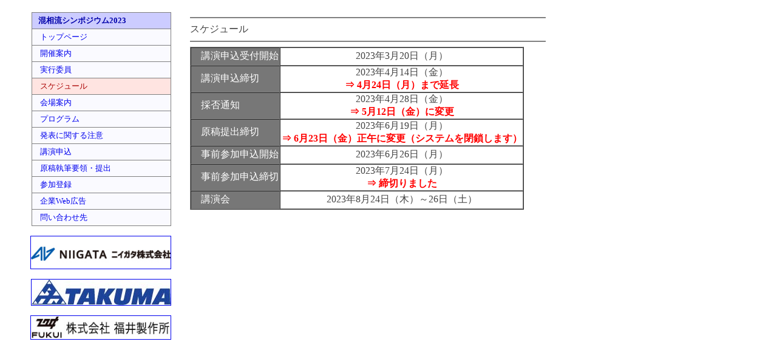

--- FILE ---
content_type: text/html
request_url: http://www.jsmf.gr.jp/mfsymp2023/doc/schedule.html
body_size: 6108
content:
<html lang="ja"><head>
<meta http-equiv="CONTENT-TYPE" content="text/html; charset=Shift_JIS"><title>日本混相流学会 混相流シンポジウム2023</title>
<link rel="stylesheet" href="../mfs.css" type="text/css">
<style type="text/css">
<!--
a {text-decoration:none;}
a:hover {color: #fa8072; }
-->
</style>
</head><body leftmargin="0" topmargin="0" bgcolor="#ffffff" marginheight="0" marginwidth="0" text="#444444">
		<table border="0" cellpadding="0" cellspacing="0" style="margin:20px 10px;">
			<tbody><tr>
				<td align="right" bgcolor="#ffffff" valign="top" width="110">
					<table bgcolor="#808080" border="0" cellpadding="0" cellspacing="1" width="230">
						<tbody>
						<tr height="26">
						<td bgcolor="#ccccff" height="26" nowrap="nowrap"><font color="#0000ee" size="-3">　</font><font color="#0000aa" size="-1"><b>混相流シンポジウム2023</b></font></td>
						</tr>
						<tr height="26">
						<td bgcolor="#fafaff" height="26" nowrap="nowrap"><font size="-1">　</font><font color="#0000aa" size="-1"><a href="../index.html">トップページ</font></td>
						</tr>
						<tr height="26">
							<td bgcolor="#fafaff" height="26" nowrap="nowrap"><font color="#0000aa" size="-1">　<a href="../doc/syushi.html">開催案内</a></font></td>
						</tr>
						<tr height="26">
							<td bgcolor="#fafaff" height="26" nowrap="nowrap"><font color="#0000aa" size="-1">　<a href="../doc/iin.html">実行委員</a></font></td>
						</tr>
						<tr height="26">
							<td bgcolor="#ffe4e1" height="26" nowrap="nowrap"><font color="#aa0000" size="-1">　スケジュール</font></td>
						</tr>
						<tr height="26">
							<td bgcolor="#fafaff" height="26" nowrap="nowrap"><font color="#0000aa" size="-1">　<a href="../doc/kaijo.html">会場案内</a></font></td>
						</tr>
						<tr height="26">
							<td bgcolor="#fafaff" height="26" nowrap="nowrap"><font color="#0000aa" size="-1">　<a href="../doc/program.html">プログラム</a></font></td>
						</tr>
						<tr height="26">
							<td bgcolor="#fafaff" height="26" nowrap="nowrap"><font color="#0000aa" size="-1">　<a href="../doc/presen.html">発表に関する注意</a></font></td>
						</tr>
						<tr height="26">
							<td bgcolor="#fafaff" height="26" nowrap="nowrap"><font color="#0000aa" size="-1">　<a href="../doc/entry.html">講演申込</a></font></td>
						</tr>
						<tr height="26">
							<td bgcolor="#fafaff" height="26" nowrap="nowrap"><font color="#0000aa" size="-1">　<a href="../doc/yoryo.html">原稿執筆要領・提出</a></font></td>
						</tr>
						<tr height="26">
							<td bgcolor="#fafaff" height="26" nowrap="nowrap"><font color="#0000aa" size="-1">　<a href="../doc/sanka.html">参加登録</a></font></td>
						</tr>
						<tr height="26">
							<td bgcolor="#fafaff" height="26" nowrap="nowrap"><font color="#0000aa" size="-1">　<a href="../doc/tenji.html">企業Web広告</a></font></td>
						</tr>
						<tr height="26">
							<td bgcolor="#fafaff" height="26" nowrap="nowrap"><font color="#0000aa" size="-1">　<a href="../doc/toiawase.html">問い合わせ先</a></font></td>
						</tr>
					</tbody></table>
					<div>
					  <ul>
					    <a href="http://www.ni-gata.co.jp/" target="_blank"><img border="1" src="../img/ni-gata.jpg" alt="ニイガタ株式会社" width="230" height="53"></a>
					  </ul>
					  <ul>
						<a href="https://www.takuma.co.jp/" target="_blank"><img  border="1" src="../img/takuma.jpg" alt="株式会社タクマ" width="229" height="42"></a>
					  </ul>
					  <ul>
					    <a href="http://www.fkis.co.jp/" target="_blank"><img border="1" src="../img/FUKUI.jpg" alt="株式会社福井製作所" width="230" height="38"></a>
					  </ul>
					</div>
				</td>
				<td align="left" bgcolor="#ffffff" valign="top" width="500">
					<table border="0" cellpadding="0" cellspacing="0" width="617">
					<tbody><tr>
								<td bgcolor="#ffffff" width="30">　</td>
								<td bgcolor="#ffffff" width="557">
									<hr noshade="noshade">
										スケジュール

									<hr noshade="noshade">
									<table border="1" cellpadding="0" cellspacing="0" width="550">
										<tbody>
										<tr height="30">
											<td bgcolor="#777777" nowrap="nowrap"><font color="white">　講演申込受付開始</font></td>
											<td nowrap="nowrap"><div align="center">2023年3月20日（月）</div></td>
										</tr>
										<tr height="30">
											<td bgcolor="#777777" nowrap="nowrap"><font color="white">　講演申込締切</font></td>
											<td nowrap="nowrap"><div align="center">2023年4月14日（金）<br><b><font color="red">⇒ 4月24日（月）まで延長</font></b></div></td>
										</tr>
										<tr height="30">
											<td bgcolor="#777777" nowrap="nowrap"><font color="white">　採否通知</font></td>
											<td nowrap="nowrap"><div align="center">2023年4月28日（金）<br><b><font color="red">⇒ 5月12日（金）に変更</font></b></div></td>
										</tr>
										<tr height="30">
											<td bgcolor="#777777" nowrap="nowrap"><font color="white">　原稿提出締切</font></td>
											<td nowrap="nowrap"><div align="center">2023年6月19日（月）<br><b><font color="red">⇒ 6月23日（金）正午に変更（システムを閉鎖します）</font></b></div></td>
										</tr>
										<tr height="30">
											<td bgcolor="#777777" nowrap="nowrap"><font color="white">　事前参加申込開始</font></td>
											<td nowrap="nowrap"><div align="center">2023年6月26日（月）</div></td>
										</tr>
										<tr height="30">
											<td bgcolor="#777777" nowrap="nowrap"><font color="white">　事前参加申込締切</font></td>
											<td nowrap="nowrap"><div align="center">2023年7月24日（月）<br><b><font color="red">⇒ 締切りました</font></b></div></td>
										</tr>
										<tr height="30">
											<td bgcolor="#777777" nowrap="nowrap"><font color="white">　講演会</font></td>
											<td nowrap="nowrap"><div align="center">2023年8月24日（木）～26日（土）</div></td>
										</tr>
										</tbody>
									</table>
								</tr>

						</tbody></table>
				</td>
			</tr>
		</tbody></table>
</body></html>


--- FILE ---
content_type: text/css
request_url: http://www.jsmf.gr.jp/mfsymp2023/mfs.css
body_size: 839
content:
.loop_wrap {
  display: flex;
  flex-direction: column;
  width: 230px;
  height: 850px;
  overflow: hidden;
  margin : 20px 0px;
}

.loop_wrap ul {
  width: 100%;
  height: auto;
  padding : 0px;
  margin : 0px;
}

.loop_wrap li {
  list-style-type: none;
  text-align: center;
  height: 70px;
  display:flex;
  align-items: center;
  justify-content: center;
}

@keyframes loop {
  0% {
    transform: translateY(100%);
  }
  to {
    transform: translateY(-100%);
  }
}

@keyframes loop2 {
  0% {
    transform: translateY(0%);
  }
  to {
    transform: translateY(-200%);
  }
}

.loop_wrap ul:first-child {
  animation: loop 50s -25s linear infinite;
}

.loop_wrap ul:last-child {
  animation: loop2 50s linear infinite;
}

.loop_wrap:hover ul {
  animation-play-state: paused;
}